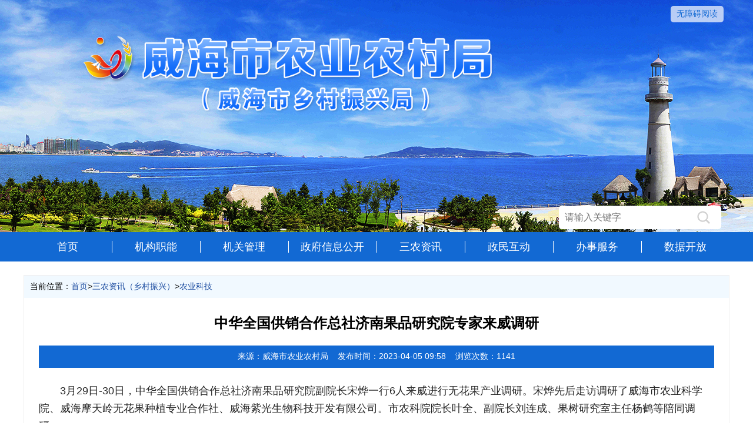

--- FILE ---
content_type: text/html
request_url: https://nyj.weihai.gov.cn/art/2023/4/5/art_24105_3540169.html
body_size: 3572
content:
<!DOCTYPE html
  PUBLIC "-//W3C//DTD XHTML 1.0 Transitional//EN" "http://www.w3.org/TR/xhtml1/DTD/xhtml1-transitional.dtd">
<html xmlns="http://www.w3.org/1999/xhtml">

<head>
  <meta http-equiv="Content-Type" content="text/html; charset=utf-8" /><script language="javascript" src="/module/jslib/jquery/jquery.js"></script>
<script language="javascript" src="/module/jslib/urite/urite.min.js"></script>
<link href="/module/jslib/tag/css/infotag.css" type=text/css rel=stylesheet>
<meta name='WebId' content='94'>

  <meta name="viewport" content="width=device-width, initial-scale=1.0">
  <link rel="shortcut icon" href="/images/13214/favicon.png" />
  <title>威海市农业农村局 农业科技 中华全国供销合作总社济南果品研究院专家来威调研</title>
<meta name="Descriptions" content="威海农业综合信息网是威海市农业农村局在互联网上建立的地方农业农村综合门户网站。是威海市对外统一发布全市农业农村建设和发展情况，为农民朋友和社会各界提供各类农业农村信息的服务平台，也是展示威海市现代农业农村整体形象的重要窗口。">
<meta name='Maketime' content='2024-09-13 11:22:07'>
<meta name="SiteName" content="威海市农业农村局">
<meta name="SiteDomain" content="nyj.weihai.gov.cn">
<meta name="SiteIDCode" content="3710000022">
<meta name="ColumnName" content="农业科技">
<meta name="ColumnType" content="新闻资讯">
<meta name="ArticleTitle" content="中华全国供销合作总社济南果品研究院专家来威调研">
<meta name="PubDate" content="2023-04-05 09:58">
<meta name="author" content="">
<meta name="description" content="3月29日-30日，中华全国供销合作总社济南果品研究院副院长宋烨一行6人来威进行无花果产业调研。宋烨先后走访调研了威海市农业科学院、威海摩天岭无花果种植专业合作社、威海紫光生物科技开发有限公司。市农科院院长叶全、副院长刘连成、果树研究室主任杨鹤等陪同调研。">
<meta name="keywords" content="果品 总社 济南 研究院 合作">
<meta name="contentSource" content="威海市农业农村局">
<meta name="url" content="http://nyj.weihai.gov.cn/art/2023/4/5/art_24105_3540169.html">
<meta name="category" content="">
<meta name="language" content="中文">
<meta name="location" content="">
<meta name="department" content="威海市农业农村局">
<meta name="guid" content="威海市农业农村局20243540169">
<meta name="effectiveTime" content="0">
<meta name="level" content="0">
<meta name="serviceCategory" content="">
<meta name="serviceObject" content="">
<meta name="comments" content="">
<meta name="subject" content="">
<meta name="i_webid" content="94">
<meta name="i_columnid" content="24105">
<meta name="i_articleid" content="3540169">
<meta name="pagetype" content="1">
  <link href="/images/13214/agriculture.css" rel="stylesheet" type="text/css" />
  <script type="text/javascript" src="/images/13214/jquery-3.7.0.min.js"></script>
  <script type="text/javascript" src="/images/13214/jquery.SuperSlide.2.1.3.js"></script>
</head>

<body >
  <!-- 头部 -->
   <script src="/script/2034/2408011530321392.js"></script>
  <div class="w1200" ergodic="view" barrierfree_zone_dsc="视窗区，有当前位置、文章标题、发布时间、浏览次数、信息正文等内容。">
    <div class="box">
      <div class="contentF">
        <div class="location"><table class="" cellspacing="0"cellpadding="0"border="0"><tr><td>当前位置：</td><td><a href="/index.html"class="bt_link">首页</a></td><td><table width="100%" cellspacing="0" cellpadding="0" border="0">
<tr>
<td>><a href="/col/col24084/index.html"class="bt_link">三农资讯（乡村振兴）</a></td><td>><a href="/col/col24105/index.html"class="bt_link">农业科技</a></td>
</tr></table></td></tr></table></div>
        <div class="contentB">
          
<h1><!--<$[标题]>begin-->中华全国供销合作总社济南果品研究院专家来威调研<!--<$[标题]>end--></h1>
<div class="Time">来源：<!--<$[信息来源]>begin-->威海市农业农村局<!--<$[信息来源]>end-->&nbsp;&nbsp;&nbsp;&nbsp;发布时间：2023-04-05&nbsp;09:58&nbsp;&nbsp;&nbsp;&nbsp;浏览次数：<script language='javascript' src="/module/visitcount/articlehits.jsp?colid=24105&artid=3540169" >
 </script>  </div>
<!--<$[信息内容]>begin--><!--ZJEG_RSS.content.begin--><meta name="ContentStart"><p style="text-indent: 2em;">3月29日-30日，中华全国供销合作总社济南果品研究院副院长宋烨一行6人来威进行无花果产业调研。宋烨先后走访调研了威海市农业科学院、威海摩天岭无花果种植专业合作社、威海紫光生物科技开发有限公司。市农科院院长叶全、副院长刘连成、果树研究室主任杨鹤等陪同调研。<img title="image.jpeg" style="border: currentColor; border-image: none;" src="/picture/0/ced4572328984055998a39eb19ef6aa3.jpeg"/></p><p style="text-indent: 2em;">在威海市农业科学院调研期间，宋烨详细询问了威海市无花果产业的发展现状，听取了农科院果树研究室科研人员的工作报告，对威海无花果产业在种植管理方面做出的努力给予高度肯定，对无花果采后加工、物流保鲜等方面提出了建议。宋烨指出，威海无花果以青皮品种为主，品种过于单一不利于产业的长远发展，同时青皮品种具有果皮薄、易裂果的运输劣势，需要进行品种更新；威海无花果产业的产后处理技术相对落后，尤其应该加强无花果预冷技术、气调保鲜、冷链运输、果品加工等方面的技术研发。</p><p style="text-align: center; text-indent: 0em;"><img title="124.jpeg" style="border: currentColor; border-image: none;" src="/picture/0/ea90129caa1e4fea9e395f15b844f126.jpeg"/></p><p style="text-indent: 2em;">在威海摩天岭无花果种植专业合作社调研时，宋烨邀请了中国无花果产业联盟主席赵宏友先生参加座谈会，会上赵主席对无花果产业发展提出了几个建议，首先威海急需进行无花果品种革命，要引进推广优良品种，促进品种多元化，同时要积极进行青皮无花果的杂交育种和辐射育种工作，改变青皮无花果在储运方面的品种劣势；其次要深入发展无花果加工产业，延长产业链，尤其是无花果果糖、果溶、果粉、罐头等方面的产业开发具有很好的市场前景；还要加强文化引领，无花果虽然起源于西方，但中国已是无花果产业强国，要尝试将产业发展与文化相融合，增加无花果产业中的中国元素，将其提高到更高层次。</p><p style="text-indent: 2em;">宋烨还调研了威海摩天岭无花果种植专业合作社的无花果切片加工车间、气调保鲜包装车间及威海紫光生物科技开发有限公司科技展馆等，调研期间与当地技术人员深入交流，为无花果产业助力乡村振兴画出了基本框架，后期将加强与地方科研院所、企业的合作交流，共同促进无花果产业振兴。</p><p></p><meta name="ContentEnd"><!--ZJEG_RSS.content.end--><!--<$[信息内容]>end-->
<script src="https://www.weihai.gov.cn/script/521/2110271626341642.js"></script>

        </div>
      </div>

    </div>
  </div>
  <!-- 网站底部 开始 -->
  <script src="/script/2034/2408011530321308.js"></script>
  <!--end 网站底部  -->
<!-- visitcount Begin --><iframe src='../../../../module/visitcount/visit.jsp?type=3&i_webid=94&i_columnid=24105&i_articleid=3540169' name="vishidden" id="vishidden" frameborder="0" style="width:0; height:0; display:none"></iframe><!-- visitcount End -->

</body>

</html>

--- FILE ---
content_type: text/html;charset=UTF-8
request_url: https://nyj.weihai.gov.cn/module/visitcount/articlehits.jsp?colid=24105&artid=3540169
body_size: 139
content:
document.write("1141");


--- FILE ---
content_type: text/html;charset=UTF-8
request_url: https://nyj.weihai.gov.cn/module/visitcount/visit.jsp?type=3&i_webid=94&i_columnid=24105&i_articleid=3540169
body_size: 263
content:























<script>window.location.replace('https://www.weihai.gov.cn/vc/vc/interface/visit.jsp?type=3&i_webid=94&i_columnid=24105&i_articleid=3540169&url=http://nyj.weihai.gov.cn/art/2023/4/5/art_24105_3540169.html');</script>


--- FILE ---
content_type: text/css
request_url: https://nyj.weihai.gov.cn/images/13214/agriculture.css
body_size: 6809
content:
@charset "utf-8";
body { margin: 0; padding: 0; font-family: "Helvetica Neue", Helvetica, Arial, sans-serif !important; }
a { text-decoration: none !important; }
a:hover { text-decoration: none !important; }
ul li { list-style: none; }
.head { background-image: url(gxb_01.jpg); background-position: top center; background-repeat: no-repeat; height: 448px; width: 100%; min-width: 1200px; }
.w1200 { width: 1200px; margin: 0 auto; }
.w380 { width: 30%; }
.w800 { width: 70%; }
.h390 { height: 390px; }
.fr { float: right; }
.fl { float: left; }
.fc { clear: both; }
.logoA { padding: 60px 0 0 0; text-align: center; }
.logoA .s01 { display: block; }
.logoA .s02 { display: none; }
.logoA .s03 { display: none; }
.logoA img { width: 700px; }
.Accessibility { padding: 5px 10px; background-color: rgba(255,255,255,0.7); font-size: 14px; border-radius: 5px; color: #1269d3; position: relative; top: 10px; right: 10px; position: absolute; }
.search { height: 40px; border-radius: 5px; background-color: #FFF; width: 95%; margin: 10px 0px 0 0px; float: right; position: absolute; top: 340px; }
.searchLink { text-align: right; margin-top: 20px; }
.searchLink a { margin-right: 15px; }
.inputA1 { border: 0; height: 30px; padding: 5px 5px; outline: none; cursor: pointer; float: left; margin-left: 5px; width: calc(100% - 60px ); font-size: 16px; box-sizing: content-box; }
.inputA2 { border: 0; height: 30px; width: 30px; margin: 5px 0; background-image: url(btn.jpg); background-repeat: no-repeat; background-position: center; outline: none; cursor: pointer; float: left; background-color: #FFF; }
.Hbanner { background-image: url(gxb_02.jpg); height: 452px; background-position: center; background-repeat: no-repeat; width: 100%; background-size: auto 452px; }
.touTiao { background-color: #e7effa; border-radius: 20px; height: 85px; }
.touTiaoP { height: 85px; width: 117px; }
.touTiaoT { width: calc(100% - 120px); }
.touTiaoT h1 { margin: 0; padding: 0; text-align: center; font-size: 30px; height: 85px; line-height: 85px; }
.touTiaoT h1 a { color: #1269d3; overflow: hidden; text-overflow: ellipsis; white-space: nowrap; width: 100%; display: block; }
.touTiaoT h1 a:hover { color: #1c4ca0; }
.touTiaoT p { margin: 0; padding: 0; text-align: center; }
.coded { width: 100px; height: 100px; margin: 0; text-align: center; position: relative; right: 0px; top: 2px; float: right; display: none; }
.webed { width: 100px; height: 100px; margin: 0; text-align: center; position: relative; right: -80px; top: 5px; float: right; display: none; }
.w45B { width: 45%; }
.w53B { width: 53%; }
.w700 { width: 58%; padding: 15px 0; }
.w480 { width: 40%; padding: 15px 0; }
.w900 { width: 900px; }
.w290 { width: 290px; position: relative; }
.clear { clear: both; }
.box { margin: 20px 0 0 0; }
.bgTop { margin-top: 40px; }
.bgBlue { background-color: #f1f9ff; padding: 30px 0; min-width: 1200px; }
.titPic { text-align: center; padding: 10px 0; }
.titPic img { max-width: 100% !important; width: auto !important; height: auto !important; }
.gongKai { margin: 0; padding: 20px 0 0 0; }
.gongKai li { margin: 0 1% 15px 0; padding: 30px 0; float: left; width: 19%; text-align: center; background-color: #fff; box-shadow: 3px 3px 3px #dbdbdb; }
.gongKai li a { line-height: 200%; color: #355e92; font-size: 20px; }
.gongKai li:hover { font-size: 20px; font-weight: bold; background-color: #c1fdff; background-image: linear-gradient(150deg, #c1fdff 0%, #20c0ff 100%); background-size: 300%; /* 执行动画：动画名 时长 线性的 无限次播放 */
animation: bgAnimation 10s linear infinite; }
.gongKai li a img { transition: all .3s ease; }
.gongKai li:hover img { -moz-transform: scaleX(-1); -webkit-transform: scaleX(-1); -o-transform: scaleX(-1); transform: scaleX(-1); }
.listA { margin: 0; padding: 0; }
.listA li { height: 40px; line-height: 40px; }
.listA li:nth-child(odd) { background-color: #f5faff; }
.listA li a { color: #666; font-size: 16px; display: block; background-image: url(gxb_23.png); background-repeat: no-repeat; background-position: 5px center; padding: 0 15px 0 20px; width: calc(100% - 140px); overflow: hidden; text-overflow: ellipsis; white-space: nowrap; }
.listA li:hover { background-color: #1269d3; }
.listA li:hover a { color: #FFF; }
.listA li .date { float: right; color: #999; margin-right: 10px; }
.listA li:hover .date { color: #FFF; }
.listA1 { margin: 20px 0; padding: 0; }
.listA1 li { height: 44px; line-height: 44px; }
.listA1 li:after { content: ""; clear: both; }
.listA1 li:nth-child(odd) { background-color: #f5faff; }
.listA1 li a.lan { color: #1269d3; font-size: 16px; display: block; background-image: url(gxb_23.png); background-repeat: no-repeat; background-position: 5px center; padding: 0 5px 0 20px; max-width: 160px; float: left; }
.listA1 li a.tit { color: #666; font-size: 16px; display: block; padding: 0px; width: calc(100% - 300px); overflow: hidden; text-overflow: ellipsis; white-space: nowrap; float: left; }
.listA1 li:hover { background-color: #1269d3; }
.listA1 li:hover a { color: #FFF; }
.listA1 li .date { float: right; color: #999; margin-right: 10px; }
.listA1 li:hover .date { color: #FFF; }
.icoA { margin: 20px 0; padding: 0; background-color: #fff; }
.icoA li { float: left; width: calc(50% - 1px); margin: 0.5px; background-color: #1269d3; padding: 12px 0; text-align: center; }
.icoA li a { color: #FFF; font-size: 18px; line-height: 150%; }
.icoA li img { -webkit-transform: scale(1); -moz-transform: scale(1); -ms-transform: scale(1); transform: scale(1); -webkit-transition: 0.3s; -moz-transition: 0.3s; -o-transition: 0.3s; transition: 0.3s; border: 0; }
.icoA li:hover img { -webkit-transform: scale(0.8); -moz-transform: scale(0.8); -ms-transform: scale(0.8); transform: scale(0.8); }
.icoA li:hover { background-color: #1c4ca0; }
.icoB { margin: 20px 0; padding: 0; background-color: #dce9f8; border-left: 1px solid #dce9f8; border-bottom: 1px solid #dce9f8; }
.icoB li { float: left; width: calc(50% - 1px); margin: 0.5px; background-color: #f1f9ff; padding: 12px 0; text-align: center; }
.icoB li a { color: #1269d3; font-size: 18px; line-height: 150%; }
.icoB li a img { transition: all .3s ease; }
.icoB li:hover img { -moz-transform: scaleX(-1); -webkit-transform: scaleX(-1); -o-transform: scaleX(-1); transform: scaleX(-1); }
/*专题专栏滚动*/
.picScroll-left { overflow: hidden; z-index: 100; width: 100%; padding: 0; background-color: #f1f9ff; margin: 0; height: 80px; }
.picScroll-left .hd { z-index: 9; position: relative; top: -48px; }
.picScroll-left .hd .prev { display: block; width: 20px; height: 32px; overflow: hidden; cursor: pointer; background: url(arrowL.png) 0 0 no-repeat; left: 10px; top: 0px; background-size: auto 32px; position: absolute; }
.picScroll-left .hd .next { display: block; width: 20px; height: 32px; overflow: hidden; cursor: pointer; background: url(arrowR.png) 0 0 no-repeat; right: 10px; top: 0px; background-size: auto 32px; position: absolute; }
.picScroll-left .hd ul { float: right; overflow: hidden; zoom: 1; margin-top: 10px; zoom: 1; }
.picScroll-left .hd ul li { float: left; width: 9px; height: 9px; overflow: hidden; margin-right: 5px; text-indent: -999px; cursor: pointer; }
.picScroll-left .hd ul li.on { background-position: 0 0; }
.picScroll-left .bd { padding: 0; margin: 8px 40px 0 40px; width: calc(100% - 80px); }
.picScroll-left .bd ul { overflow: hidden; zoom: 1; }
.picScroll-left .bd ul li { float: left; _display: inline; overflow: hidden; text-align: center; text-align: center; margin-right: 10px; }
.picScroll-left .bd ul li a { border: 0; display: block; text-align: center; }
.picScroll-left .bd ul li img { -webkit-transform: scale(1); -moz-transform: scale(1); -ms-transform: scale(1); transform: scale(1); -webkit-transition: 0.3s; -moz-transition: 0.3s; -o-transition: 0.3s; transition: 0.3s; border: 0; }
.picScroll-left .bd ul li:hover img { -webkit-transform: scale(1.1); -moz-transform: scale(1.1); -ms-transform: scale(1.1); transform: scale(1.1); }
/*专题专栏滚动*/
.picScroll-ban { overflow: hidden; z-index: 100; width: 100%; padding: 0; background-color: #f1f9ff; margin: 0; height: 220px; }
.picScroll-ban .hd { z-index: 9; position: relative; top: 10px; height: 30px; left: -50%; margin-right: -90px; }
.picScroll-ban .hd ul { float: right; overflow: hidden; zoom: 1; margin-top: 10px; zoom: 1; }
.picScroll-ban .hd ul li { float: left; width: 16px; height: 16px; overflow: hidden; margin-right: 5px; cursor: pointer; font-size: 0; background-color: #cfcfcf; border-radius: 50%; }
.picScroll-ban .hd ul li.on { background-color: #1c4ca0; }
.picScroll-ban .bd { padding: 0; margin: 10px 0 0 0; width: 100%; }
.picScroll-ban .bd ul { overflow: hidden; zoom: 1; }
.picScroll-ban .bd ul li { float: left; _display: inline; overflow: hidden; text-align: center; text-align: center; margin-right: 10px; }
.picScroll-ban .bd ul li a { border: 0; display: block; text-align: center; }
.picScroll-ban .bd ul li img { -webkit-transition: 0.3s; -moz-transition: 0.3s; -o-transition: 0.3s; transition: 0.3s; border: 0; }
.picScroll-ban .bd ul li:hover img { -webkit-transform: scale(1.1); -moz-transform: scale(1.1); -ms-transform: scale(1.1); transform: scale(1.1); }
.pendantLeft { position: absolute; right: calc(50% + 620px); top: 480px; overflow: hidden; }
.pendantLeft .close { width: 18px; height: 43px; overflow: hidden; background-image: url(close2.gif); background-repeat: no-repeat; background-size: 100% 100%; position: absolute; top: 0; right: 0; z-index: 99; cursor: pointer; }
.pendantLeft a { display: block; }
#fixFloat { position: absolute; left: calc(50% + 620px); top: 480px; overflow: hidden; background-color: #fff; padding: 5px; border-radius: 5px; }
#fixFloat .close1 { width: 43px; height: 11px; overflow: hidden; background-image: url(close1.gif); background-repeat: no-repeat; background-size: 100% 100%; position: absolute; top: -10px; right: 0; z-index: 99; cursor: pointer; }
#fixFloat a { display: block; }
#fixFloat>div { margin-top: 10px; }
.lucidity-ui-paging-container ul li { height: 30px!important; line-height: 30px!important; padding: 0 10px!important; }
.lucidity_pgPanel { padding: 10px !important; }
.listC { margin: 0; padding: 0; }
.listC li { margin: 0; padding: 0px 15px 10px 15px; border-radius: 10px; }
.listC li a h3 { margin: 0; padding: 10px 0; font-size: 18px; color: #1c4ca0; }
.listC li a p { margin: 0; padding: 0; font-size: 16px; color: #555555; line-height: 180%; }
.listC li a div { margin: 0; padding: 0; font-size: 14px; text-align: right; color: #555555; }
.listC li a { margin: 0; padding: 0; text-decoration: none; }
.listC li:nth-child(odd) { background-color: #f5faff; }
.lineTb { border-bottom: 1px solid #efefef; margin-bottom: 15px; font-family: "微软雅黑", "宋体"; }
.contentA table.lineTb tr td h3 { margin: 0; padding: 10px 0; font-size: 18px; color: #1c4ca0; }
.contentA table.lineTb tr td p { margin: 0 !important; padding: 5px !important; font-size: 16px; color: #555555; line-height: 150%; font-family: "微软雅黑", "Helvetica Neue", Helvetica, Arial, sans-serif !important; }
.contentA table.lineTb tr td h3 a { color: #1c4ca0; font-family: "微软雅黑", "Helvetica Neue", Helvetica, Arial, sans-serif !important; }
.contentA table.lineTb tr td p a { color: #333; font-family: "微软雅黑", "Helvetica Neue", Helvetica, Arial, sans-serif !important; }
.listTP { margin: 15px 0px; padding: 0; width: 100%; }
.listTP li { padding: 0; margin: 0 0 15px 10px; width: calc(25% - 7.5px ); height: 160px; overflow: hidden; float: left; }
.listTP li:first-child { margin-left: 0; }
.listTP li:nth-child(4n+1) { margin-left: 0; }
.listTP li .photo_bt { position: relative; bottom: 30px; height: 30px; line-height: 30px; background-color: rgba(0,0,0,0.6); padding: 0 10px; }
.listTP li .photo_bt a { color: #fff; font-size: 16px; display: block; height: 30px; line-height: 30px; overflow: hidden; text-overflow: ellipsis; white-space: nowrap; width: calc(100% - 0px); }
.listTP li img { width: 100%; height: 160px; -webkit-transform: scale(1); -moz-transform: scale(1); -ms-transform: scale(1); transform: scale(1); -webkit-transition: 0.3s; -moz-transition: 0.3s; -o-transition: 0.3s; transition: 0.3s; }
.listTP li:hover img { -webkit-transform: scale(1.1); -moz-transform: scale(1.1); -ms-transform: scale(1.1); transform: scale(1.1); }
.listTP2 { margin: 15px 0px; padding: 0; width: 100%; }
.listTP2 li { padding: 0; margin: 0 0 15px 10px; width: calc(16% - 1px ); height: 220px; overflow: hidden; float: left; }
.listTP2 li:first-child { margin-left: 0; }
.listTP2 li:nth-child(6n+1) { margin-left: 0; }
.listTP2 li .photo_bt { position: relative; bottom: 30px; height: 30px; line-height: 30px; background-color: rgba(0,0,0,0.6); padding: 0 10px; }
.listTP2 li .photo_bt a { color: #fff; font-size: 16px; display: block; height: 30px; line-height: 30px; overflow: hidden; text-overflow: ellipsis; white-space: nowrap; width: calc(100% - 0px); }
.listTP2 li img { width: 100%; height: 220px; -webkit-transform: scale(1); -moz-transform: scale(1); -ms-transform: scale(1); transform: scale(1); -webkit-transition: 0.3s; -moz-transition: 0.3s; -o-transition: 0.3s; transition: 0.3s; }
.listTP2 li:hover img { -webkit-transform: scale(1.1); -moz-transform: scale(1.1); -ms-transform: scale(1.1); transform: scale(1.1); }
/*.listA li:hover .date{ float:right; color:#fff; }*/
.aboutT { font-size: 16px; line-height: 180%; }
.aboutT a { float: right; color: #1c4ca0; font-size: 14px; }
.bgFull { background-image: url(gxb_11.png); background-repeat: no-repeat; background-position: top center; background-size: 1920px auto; min-height: 1110px; background-color: #a4d4ff; }
.columnBg { background-image: url(columnA4.png); background-repeat: no-repeat; background-position: center; height: 64px; text-align: center; padding: 25px 0; min-width: 1200px; position: relative; }
.moreA { float: right; margin: 12px 0px 0 0; width: 80px; height: 40px; text-align: center; line-height: 40px; background-color: #FFF; color: #333; font-size: 16px; position: absolute; right: 20px; }
.moreX { width: 50px; height: 20px; line-height: 20px; text-align: right; color: #333; font-size: 14px; padding-top: 30px; position: absolute; right: 0px; background-image: url(moreA.png); display: block; bottom: 0px; }
.moreX1 { width: 50px; height: 20px; line-height: 20px; text-align: right; color: #333; font-size: 14px; padding-top: 30px; position: absolute; right: 0px; background-image: url(moreB.png); display: block; bottom: 0px; }
.business { margin: 0; padding: 0; }
.business li { width: 20%; float: left; text-align: center; }
.business li div { width: 106px; height: 106px; border-radius: 50%; margin: 0 auto; background-color: #FFF; box-shadow: #c6d3e7 3px 3px 3px; }
.business li div img { margin: 15px; width: calc( 100% - 30px); transition: all .3s ease; }
.business li:hover div img { -moz-transform: scaleX(-1); -webkit-transform: scaleX(-1); -o-transform: scaleX(-1); transform: scaleX(-1); }
.business li p { margin: 10px 0 15px 0; font-size: 16px; }
.business li a { color: #333; }
.sub { padding: 15px 0; }
.sub .sub2 { width: calc( 50% - 20px); background-image: url(gxb_19.jpg); background-repeat: no-repeat; background-position: center; background-size: 100% 94px; text-align: center; font-size: 22px; line-height: 94px; float: left; margin: 0 10px 20px 10px; color: #1c4ca0; }
.sub .sub3 { width: calc( 33.33% - 20px); margin: 0 10px; background-image: url(gxb_19.jpg); background-repeat: no-repeat; background-position: center; background-size: 100% 94px; text-align: center; font-size: 22px; line-height: 94px; float: left; }
.sub a { color: #1c4ca0; font-weight: bold; }
.btn-1 { color: #1c4ca0; }
.btn-1:hover { -webkit-animation: halftone 1s forwards; animation: halftone 1s forwards; background: -webkit-radial-gradient(circle, #1c4ca0 0.2em, rgba(0, 0, 0, 0) 0.25em) 0 0/1.25em 1.25em, -webkit-radial-gradient(circle, #1c4ca0 0.2em, rgba(0, 0, 0, 0) 0.25em) 6.25em 6.25em/1.25em 1.25em; background: radial-gradient(circle, #1c4ca0 0.2em, rgba(0, 0, 0, 0) 0.25em) 0 0/1.25em 1.25em, radial-gradient(circle, #1c4ca0 0.2em, rgba(0, 0, 0, 0) 0.25em) 6.25em 6.25em/1.25em 1.25em; color: #e4f789; }
.btn-1:hover a { color: #FFF; }
 @-webkit-keyframes halftone { 100% {
background-size: 2.375em 2.375em, 0.1em 0.1em;
}
}
 @keyframes halftone { 100% {
background-size: 2.375em 2.375em, 0.1em 0.1em;
}
}
.school { margin: 0; padding: 0; }
.school li { width: 14.2%; text-align: center; float: left; }
.school li img { -webkit-transition: -webkit-transform 0.5s ease-out; -moz-transition: -moz-transform 0.5s ease-out; -o-transition: -o-transform 0.5s ease-out; -ms-transition: -ms-transform 0.5s ease-out; }
.school li img:hover { -webkit-transform: rotateZ(360deg); -moz-transform: rotateZ(360deg); -o-transform: rotateZ(360deg); -ms-transform: rotateZ(360deg); transform: rotateZ(360deg); }
.company { margin: 0 0 20px 0; padding: 0; }
.company li { width: 32.33%; margin: 0 0.5%; text-align: center; float: left; }
.company li img { width: 100%; }
.footer { background-color: #1269d3; padding: 25px 0; color: #FFF; font-size: 14px; min-width: 1200px; }
.Copyright p, .Copyright p img { vertical-align: middle; line-height: 40px; }
.code { width: 200px; text-align: center; margin-top: 40px; }
.code1 { width: 140px; text-align: center; margin-top: 50px; }
.code2 { width: 140px; text-align: center; margin-top: 70px; }
/* 导航例子css */
.navBgBlue { height: 50px; background-color: #1269d3; margin-top: 5px; min-width: 1200px; }
.clearfix:after { content: "."; display: block; height: 0; clear: both; visibility: hidden; }
.nav { padding: 0; margin: 0 auto; position: relative; z-index: 1; list-style: none; width: 1200px; }
.nav>.nLi>h3>a { color: #FFF; text-decoration: none; width: 100%; border-right: 1px solid #fff; display: block; height: 20px; line-height: 20px; }
.nav>.nLi:last-child>h3>a { color: #FFF; text-decoration: none; width: 100%; border-right: 0px solid #fff; display: block; height: 20px; line-height: 20px; }
.nav>.nLi:hover>h3>a { color: #FFF; text-decoration: none; width: 100%; border-right: 0px solid #fff; display: block; height: 20px; line-height: 20px; }
.nav .nLi { float: left; position: relative; display: inline; list-style: none; width: 12.5%; }
.nav .nLi:hover { background-color: #1c4ca0; }
.nav .nLi h3 { width: 100%; text-align: center; margin: 0; height: 20px; padding: 15px 0; }
.nav .nLi h3 a { padding: 0; font-size: 18px; font-weight: normal; box-sizing: content-box; }
.nav .sub { display: none; width: 100%; left: 0; top: 50px; position: absolute; background: #1c4ca0; line-height: 26px; padding: 5px 0; border-radius: 0 0 5px 5px; text-align: center; }
.nav .sub li { zoom: 1; list-style: none; }
.nav .sub a { display: block; padding: 0 10px; color: #fff; font-size: 15px; font-weight: normal; box-sizing: content-box; }
.nav .sub a:hover { background: #46aede; color: #fff; }
.nav .on h3 a { color: #FFF; }
.subNav { width: 250px; }
.titF { font-size: 22px; text-align: center; padding: 15px 0; color: #FFF; background-color: #1269d3; }
.subColumn { margin: 0; padding: 0 0 10px 0; background-color: #f8f8f8; }
.subColumn li { font-size: 18px; height: 40px; line-height: 40px; border-bottom: 1px solid #efefef; }
.subColumn li a { padding-left: 20px; display: block; color: #333; }
.subColumn li a:Hover { color: #FFF; background-color: #1269d3; background-image: linear-gradient(90deg, #79b8ff 0%, #1269d3 100%); /* 指定背景图像的大小 */
background-size: 400%; /* 执行动画：动画名 时长 线性的 无限次播放 */
animation: bgAnimation 5s linear infinite; }
.contentW { width: calc(100% - 270px); }
.content { min-height: 500px; border: 1px solid #efefef; margin-bottom: 50px; }
.contentF { min-height: 500px; width: calc(100% - 2px ); border: 1px solid #efefef; margin-bottom: 50px; }
.content p img { max-width: 100% !important; width: auto !important; height: auto !important; }
.contentF p img { max-width: 100% !important; width: auto !important; height: auto !important; }
.location { background-color: #f1f9ff; padding: 10px; font-size: 14px; }
.location a { color: #1c4ca0; }
.contentA { padding: 25px; }
.contentA h1 { font-size: 24px; text-align: center; margin: 0; padding: 25px 0; color: #1c4ca0; }
.contentA p { font-size: 18px; word-break: break-all; color: #262626; letter-spacing: 0; margin: 24px 0; line-height: 30px; }
.contentA table { max-width: 100%; }
.contentA .pic { text-align: center; }
.contentA1 { padding: 25px 0; }
.contentA1 h1 { font-size: 24px; text-align: center; margin: 0; padding: 25px 0; color: #1c4ca0; }
.contentA1 p { font-size: 18px; word-break: break-all; color: #262626; letter-spacing: 0; margin: 24px 0; line-height: 30px; }
.contentA1 table { max-width: 100%; }
.contentA1 .pic { text-align: center; }
.contentB { padding: 25px; }
.contentB h1 { font-size: 24px; text-align: center; margin: 0 0 20px 0; padding: 0; line-height: 36px; }
.contentB p { font-size: 18px; word-break: break-all; color: #262626; letter-spacing: 0; margin: 24px 0; line-height: 30px; }
.contentB table { max-width: 100%; }
.contentB .pic { text-align: center; }
.contentB .Time { font-size: 14px; text-align: center; padding: 10px; color: #FFF; margin-bottom: 20px; background-color: #1269d3; }
.contentB img { max-width: 100% !important; width: auto !important; height: auto !important; }
.listSub { margin: 0; padding: 0; }
.listSub li { height: 50px; line-height: 50px; font-size: 18px; text-align: center; }
.listSub li a { color: #333; display: block; padding-left: 0px; }
.listSub li a:hover { background-color: #666; color: #FFF; }
.listSub li:nth-child(odd) { background-color: #f5faff; }
.aboutP { overflow: hidden; }
.aboutP img { -webkit-transform: scale(1); -moz-transform: scale(1); -ms-transform: scale(1); transform: scale(1); -webkit-transition: 0.3s; -moz-transition: 0.3s; -o-transition: 0.3s; transition: 0.3s; }
.aboutP:hover img { -webkit-transform: scale(1.1); -moz-transform: scale(1.1); -ms-transform: scale(1.1); transform: scale(1.1); }
/* 友情链接例子css */
.linkBg { background-color: #1269d3; width: 100%; min-width: 1200px; }
.link { padding: 15px 5px 0 5px; margin: 0; height: 40px; line-height: 40px; position: relative; z-index: 1; list-style: none; }
.link a { color: #FFF; text-decoration: none; border-radius: 5px; }
.link .nLi { float: left; position: relative; display: inline; list-style: none; width: 23%; margin: 0 1%; }
.link .nLi h3 { float: left; width: 100%; margin: 0; padding: 0; }
.link .nLi h3 a { display: block; padding: 0 20px; font-size: 16px; font-weight: normal; text-align: center; background-color: #075ec8; background-image: url(dotA.png); background-repeat: no-repeat; background-position: right center; }
.link .sub { display: none; width: 100%; left: 0; top: 30px; position: absolute; background: #075ec8; line-height: 26px; padding: 5px 0; border-radius: 0 0 5px 5px; text-align: left; z-index: 99; height: 200px; overflow: auto; }
.link .sub li { zoom: 1; list-style: none; margin: 5px; }
.link .sub a { display: block; padding: 0 10px 0 25px; color: #fff; font-size: 15px; font-weight: normal; background-image: url(gxb_24.png); background-repeat: no-repeat; background-position: 10px 7px; }
.link .sub a:hover { background: #1269d3; color: #fff; background-image: url(gxb_24.png); background-repeat: no-repeat; background-position: 10px center; border-radius: 0; }
.link .on h3 a { color: #fff; }
/* 幻灯片例子css */
.slideBox { overflow: hidden; position: relative; }
.slideBox .hd { height: 15px; overflow: hidden; position: absolute; right: 5px; bottom: 5px; z-index: 1; }
.slideBox .hd ul { overflow: hidden; zoom: 1; float: left; margin: 0; padding: 0; }
.slideBox .hd ul li { float: left; margin-right: 5px; width: 10px; height: 10px; border-radius: 5px; text-align: center; background: #fff; cursor: pointer; }
.slideBox .hd ul li.on { background: #1c4ca0; color: #fff; }
.slideBox .bd { position: relative; height: 100%; z-index: 0; }
.slideBox .bd ul { margin: 0; padding: 0; }
.slideBox .bd li { zoom: 1; vertical-align: middle; }
.slideBox .bd img { width: 550px; height: 373px; display: block; -webkit-transform: scale(1); -moz-transform: scale(1); -ms-transform: scale(1); transform: scale(1); -webkit-transition: 0.3s; -moz-transition: 0.3s; -o-transition: 0.3s; transition: 0.3s; }
.slideBox .bd li:hover img { -webkit-transform: scale(1.1); -moz-transform: scale(1.1); -ms-transform: scale(1.1); transform: scale(1.1); }
.slideBox .bd li p { height: 30px; width: calc( 100% - 10px); padding: 0 0 0 10px; line-height: 30px; margin: 0; position: absolute; bottom: 0; background-color: rgba(0,0,0,0.3); color: #FFF; font-size: 16px; }
/* 导航下面口号切换图片例子css */
.HbannerPic { overflow: hidden; position: relative; width: 100%; }
.HbannerPic .hd { display: none; }
.HbannerPic .bd { position: relative; height: 100%; z-index: 0; }
.HbannerPic .bd ul { margin: 0; padding: 0; width: 100%; }
.HbannerPic .bd li:nth-child(1) { zoom: 1; vertical-align: middle; background-image: url(bannerA1.png); height: 452px; background-position: center; background-repeat: no-repeat; width: 100%; background-size: auto 452px; }
.HbannerPic .bd li:nth-child(2) { zoom: 1; vertical-align: middle; background-image: url(bannerA2.png); height: 452px; background-position: center; background-repeat: no-repeat; width: 100%; background-size: auto 452px; }
.HbannerPic .bd li:nth-child(3) { zoom: 1; vertical-align: middle; background-image: url(bannerA3.png); height: 452px; background-position: center; background-repeat: no-repeat; width: 100%; background-size: auto 452px; }
/* 栏目切换例子css */
.slideTxtBox { width: 100%; }
.slideTxtBox .hd { height: 55px; padding: 0; position: relative; }
.slideTxtBox .hd ul { float: left; position: absolute; margin: 0; padding: 0; }
.slideTxtBox .hd ul li { float: left; cursor: pointer; height: 40px; line-height: 40px; padding: 0 25px; margin-right: 10px; border-radius: 20px; background: #f2f4f7; color: #3a3a3a; }
.slideTxtBox .hd ul li a { color: #3a3a3a; }
.slideTxtBox .hd ul li.on { height: 40px; padding: 0 25px; border-radius: 20px; background: #1269d3; color: #FFF; }
.slideTxtBox .hd ul li.on a { color: #FFF; }
.slideTxtBox .bd ul { padding: 15px; zoom: 1; margin: 0; padding: 0; }
.titA01 { font-size: 24px; padding: 110px 40px 0 40px; text-align: center; width: 30px; float: left; line-height: 36px; }
.titP01 { width: calc(100% - 120px ); float: right; margin: 20px 0 0 0; padding: 0; }
.titP01 li { width: 20%; float: left; text-align: center; list-style: none; margin: 0 0 15px 0; }
.titP01 li .titPbg { width: 106px; height: 106px; background-color: #f2f4f7; border-radius: 53px; box-shadow: 3px 3px 5px #66a5dd; margin: 10px auto; }
.titP01 li .titPbg img { -webkit-transform: scale(1); -moz-transform: scale(1); -ms-transform: scale(1); transform: scale(1); -webkit-transition: 0.3s; -moz-transition: 0.3s; -o-transition: 0.3s; transition: 0.3s; }
.titP01 li .titPbg:hover img { -webkit-transform: scale(1.1); -moz-transform: scale(1.1); -ms-transform: scale(1.1); transform: scale(1.1); }
.titP01 li a { color: #373737; font-size: 20px; }
.titA02 { font-size: 24px; padding: 20px 40px; text-align: center; width: 30px; float: left; }
.titP02 { width: calc(100% - 120px ); float: right; margin: 10px 0; padding: 0; position: relative; }
.titP02 li { width: calc(20% - 24px); float: left; text-align: center; list-style: none; background-image: url(bgLine.png); background-repeat: repeat-x; background-size: auto 203px; height: 203px; margin-left: 30px; }
.titP02 li:hover { background-image: url(bgLine2.png); background-repeat: repeat-x; }
.titP02 li:nth-child(1) { margin-left: 0px; }
.titP02 li a { font-size: 20px; color: #fff; height: 203px; padding: 0 10px; vertical-align: middle; display: table-cell; text-align: center; width: 192px; }
.titA03 { font-size: 24px; padding: 12px 40px; text-align: center; width: 30px; float: left; }
.titP03 { width: calc(100% - 120px ); float: right; margin: 10px 0 30px 0; padding: 0; position: relative; }
.titP03 li { width: calc(33.33% - 10px); float: left; text-align: center; list-style: none; background-image: url(bgLine.png); background-size: auto 126px; background-repeat: repeat-x; height: 126px; margin-left: 15px; }
.titP03 li:hover { background-image: url(bgLine2.png); background-repeat: repeat-x; background-size: auto 126px; }
.titP03 li:nth-child(1) { margin-left: 0px; }
.titP03 li a { font-size: 20px; color: #fff; height: 126px; padding: 0 13px; vertical-align: middle; display: table-cell; text-align: center; width: 346px; }
.titA04 { font-size: 24px; padding: 15px 40px; line-height: 120%; text-align: center; width: 30px; float: left; }
.titP04 { width: calc(100% - 120px ); float: right; margin: 20px 0 0 0; padding: 0; position: relative; }
.titP04 li { width: calc(20% - 20px); float: left; text-align: center; list-style: none; margin: 0 0 0 25px; padding: 30px 0; background-color: rgba(255,255,255,0.3); }
.titP04 li:nth-child(1) { margin-left: 0px; }
.titP04 li .titPbg { margin-top: 20px; height: 80px; }
.titP04 li a { color: #373737; font-size: 20px; display: block; padding: 0 10px; }
/* 定义一个渐变动画 */
.animated-gradient { /* 初始化 取消内外边距 */
margin: 0; padding: 0; /* 100%窗口高度 */
height: 50px; /* 弹性布局 水平垂直居中 */
display: flex; justify-content: center; align-items: center;/* 渐变背景 */
  
}
/* 定义动画 */
@keyframes bgAnimation {  0% {
 background-position: 0% 50%;
}
 50% {
 background-position: 100% 50%;
}
 100% {
 background-position: 0% 50%;
}
}
.Copyright a { color: #fff; }


--- FILE ---
content_type: application/javascript
request_url: https://nyj.weihai.gov.cn/script/2034/2408011530321392.js
body_size: 1599
content:
document.writeln("<div class=\'head\' ergodic=\'serve\' barrierfree_zone_dsc=\'服务区,当前为网页顶部服务区，有无障碍、检索等服务内容。\'>");
document.writeln("        <div class=\'w1200 h390\'>");
document.writeln("            <div class=\'w900 fl logoA\'><img src=\'https://nyj.weihai.gov.cn/images/13214/logo.png\' title=\'威海市农业农村局\' alt=\'威海市农业农村局\' />");
document.writeln("            </div>");
document.writeln("            <div class=\'w290 fr\'>");
document.writeln("                <a href=\'#\' class=\'Accessibility\' onclick='toggleToolBar();'>无障碍阅读</a>");
document.writeln("                <script id='barrierfree' src='https://www.weihai.gov.cn/module/accessiblereadingnew/load.js'></script>");
document.writeln("                <div class=\'search\'>");
document.writeln("                    <form name=\'qForm\' action=\'/jsearchfront/search.do\' method=\'get\' target=\'_blank\' >");
document.writeln("                        <input type=\'hidden\' name=\'websiteid\' value=\'371000002200000\'>");
document.writeln("                        <input type=\'hidden\' name=\'tpl\' value=\'1181\'>");
document.writeln("                        <input type=\'text\' id=\'q\' name=\'q\' height=\'20\' class=\'searchtext inputA1\' placeholder=\'请输入关键字\'>");
document.writeln("                        <input type=\'submit\' value=\'\' class=\'inputA2\' readlabel=\'检索提交按钮\'>");
document.writeln("                    </form>");
document.writeln("                </div>");
document.writeln("                <div class=\'fc\'></div>");
document.writeln("            </div>");
document.writeln("            <div class=\'fc\'></div>");
document.writeln("        </div>");
document.writeln("        <!-- 网站导航 -->");
document.writeln("        <div class=\'navBgBlue\'>");
document.writeln("            <ul id=\'nav\' class=\'nav clearfix\'>");
document.writeln("                <li class=\'nLi\'>");
document.writeln("                    <h3><a href=\'https://nyj.weihai.gov.cn\'>首页</a></h3>");
document.writeln("                </li>");
document.writeln("                <li class=\'nLi\'>");
document.writeln("                    <h3><a href=\'https://nyj.weihai.gov.cn/col/col24081/index.html\'>机构职能</a></h3>");
document.writeln("                    <ul class=\'sub\'>");
document.writeln("                        <li><a href=\'https://nyj.weihai.gov.cn/col/col24092/index.html\'>农情概况</a></li>");
document.writeln("                        <li><a href=\'https://nyj.weihai.gov.cn/col/col24093/index.html\'>领导信息</a></li>");
document.writeln("                        <li><a href=\'https://nyj.weihai.gov.cn/col/col24094/index.html\'>机构设置</a></li>");
document.writeln("                    </ul>");
document.writeln("                </li>");
document.writeln("                <li class=\'nLi\'>");
document.writeln("                    <h3><a href=\'https://nyj.weihai.gov.cn/col/col24083/index.html\'>机关管理</a></h3>");
document.writeln("                    <ul class=\'sub\'>");
document.writeln("                        <li><a href=\'https://nyj.weihai.gov.cn/col/col158257/index.html\'>工作动态</a></li>");
document.writeln("                        <li><a href=\'https://nyj.weihai.gov.cn/col/col24100/index.html\'>通知公告</a></li>");
document.writeln("                        <li><a href=\'https://nyj.weihai.gov.cn/col/col24097/index.html\'>财务信息</a></li>");
document.writeln("                        <li><a href=\'https://nyj.weihai.gov.cn/col/col24098/index.html\'>人事管理</a></li>");
document.writeln("                        <li><a href=\'https://nyj.weihai.gov.cn/col/col30101/index.html\'>决策工作</a></li>");
document.writeln("                        <li><a href=\'https://nyj.weihai.gov.cn/col/col24502/index.html\'>党务公开</a></li>");
document.writeln("                    </ul>");
document.writeln("                </li>");
document.writeln("                <li class=\'nLi\'>");
document.writeln("                    <h3><a href=\'https://www.weihai.gov.cn/col/col59825/index.html?vc_xxgkarea=11371000004359977H\'>政府信息公开</a></h3>");
document.writeln("                </li>");
document.writeln("                <li class=\'nLi\'>");
document.writeln("                    <h3><a href=\'https://nyj.weihai.gov.cn/col/col24084/index.html\'>三农资讯</a></h3>");
document.writeln("                    <ul class=\'sub\'>");
document.writeln("                        <li><a href=\'https://nyj.weihai.gov.cn/col/col67983/index.html\'>农村改革</a></li>");
document.writeln("                        <li><a href=\'https://nyj.weihai.gov.cn/col/col164236/index.html\'>产业发展</a></li>");
document.writeln("                        <li><a href=\'https://nyj.weihai.gov.cn/col/col164137/index.html\'>乡村建设</a></li>");
document.writeln("                        <li><a href=\'https://nyj.weihai.gov.cn/col/col164256/index.html\'>绿色发展</a></li>");
document.writeln("                        <li><a href=\'https://nyj.weihai.gov.cn/col/col24103/index.html\'>农业生产</a></li>");
document.writeln("                        <li><a href=\'https://nyj.weihai.gov.cn/col/col164276/index.html\'>巩固成果</a></li>");
document.writeln("                        <li><a href=\'https://nyj.weihai.gov.cn/col/col164296/index.html\'>畜牧工作</a></li>");
document.writeln("                        <li><a href=\'https://nyj.weihai.gov.cn/col/col164316/index.html\'>农机建设</a></li>");
document.writeln("                        <li><a href=\'https://nyj.weihai.gov.cn/col/col24105/index.html\'>农业科技</a></li>");
document.writeln("                    </ul>");
document.writeln("                </li>");
document.writeln("                <li class=\'nLi\'>");
document.writeln("                    <h3><a href=\'https://nyj.weihai.gov.cn/col/col27902/index.html\'>政民互动</a></h3>");
document.writeln("                    <ul class=\'sub\'>");
document.writeln("                        <li><a href=\'http://www.weihai.gov.cn/jact/front/mailpublist.do?sysid=181&groupid=904&tempfile=copy_mailpublist&ftlfile=copy_mailpublist\'>部门信箱</a></li>");
document.writeln("                        <li><a href=\'http://tyjspt.weihai.gov.cn/jactysqgk/front/mailwrite.do?sysid=45&groupid=110\'>依申请公开信箱</a></li>");
document.writeln("                        <li><a href=\'/col/col27902/index.html\'>调查征集</a></li>");
document.writeln("                        <li><a href=\'/col/col29088/index.html\'>新闻发布会</a></li>");
document.writeln("                    </ul>");
document.writeln("                </li>");
document.writeln("                <li class=\'nLi\'>");
document.writeln("                    <h3><a href=\'http://whzwfw.sd.gov.cn/wh/department/departmentHall/departmentHallInfo?id=371000067\'>办事服务</a></h3>");
document.writeln("                </li>");
document.writeln("                <li class=\'nLi\'>");
document.writeln("                    <h3><a href=\'http://data.weihai.gov.cn/weihai/catalog/index?filterParam=org_code&filterParamCode=11371000004359977H&page=1&from=index\'>数据开放</a></h3>");
document.writeln("                </li>");
document.writeln("            </ul>");
document.writeln("        </div>");
document.writeln("        <!-- end 网站导航 -->");
document.writeln("    </div>");



--- FILE ---
content_type: application/javascript
request_url: https://nyj.weihai.gov.cn/script/2034/2408011530321308.js
body_size: 2046
content:
document.writeln("    <div class=\'footer\' ergodic=\'serve\' barrierfree_zone_dsc=\'服务区,当前为网页底部，有联系方式、版权信息、网站纠错等内容。\'>");
document.writeln("        <div class=\'w1200\'>");
document.writeln("            <div class=\'fl Copyright\'>");
document.writeln("                <p>版权所有 © 威海市农业农村局<a href=\'http://beian.miit.gov.cn/\' target=\'_blank\' style=\'color:#fff\'>鲁ICP备2022038216号-1</a>  网站标识码：3710000022</p>");
document.writeln("                <p>主办：威海市农业农村局  承办：威海市农业农村局办公室 <a href=\'/module/sitemap/map.html\' target=\'_blank\' style=\'color:#fff\'>网站地图</a></p>");
document.writeln("                <p>地址：山东省威海市人防路2号  电话：0631-5232736</p>");
document.writeln("                <p><a target=\'_blank\' href=\'http://www.beian.gov.cn/portal/registerSystemInfo?recordcode=37100202000631\'  style=\'color:#fff\'><img src=\'https://nyj.weihai.gov.cn/images/13214/37100202000631.png\' width=\'18\' height=\'20\' /> 鲁公网安备37100202000631号</a></p>");
document.writeln("            </div>");
document.writeln("            <div class=\'fr code\'><img src=\'https://nyj.weihai.gov.cn/images/13214/code.png\' /> </div>");
document.writeln("            <div class=\'fr code2\'><a href=\'https://zfwzgl.www.gov.cn/exposure/jiucuo.html?site_code=3710000022&url=http%3A%2F%2Fnyj.weihai.gov.cn%2F\' target=\'_blank\' title=\'我要纠错\'><img src=\'https://nyj.weihai.gov.cn/images/13214/jiucuo.png\' /></a></div>");
document.writeln("            <div class=\'fr code1\'><a href=\'http://bszs.conac.cn/sitename?method=show&id=0BC9BD2225440532E053022819AC0392\' target=\'_blank\' title=\'党政机关标识\'> <img src=\'https://nyj.weihai.gov.cn/images/13214/2210311654523381627.png\' /></a></div>");
document.writeln("            <div class=\'fc\'></div>");
document.writeln("        </div>");
document.writeln("    </div>");